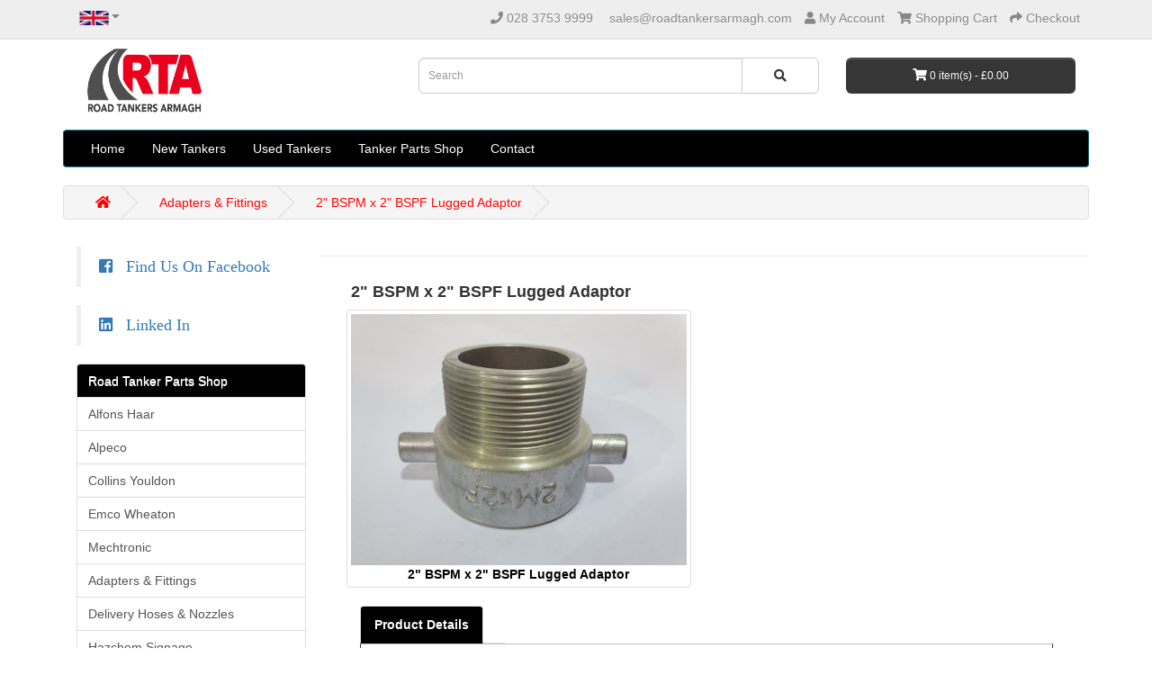

--- FILE ---
content_type: text/html; charset=UTF-8
request_url: https://www.roadtankersarmagh.com/productdetails.php?productid=376&cat=1
body_size: 5431
content:

<!DOCTYPE html>
<html lang="en">
<!--[if IE]><![endif]-->
<!--[if IE 8 ]><html dir="ltr" lang="en" class="ie8"><![endif]-->
<!--[if IE 9 ]><html dir="ltr" lang="en" class="ie9"><![endif]-->
<!--[if (gt IE 9)|!(IE)]><!-->
<html dir="ltr" lang="en">
<!--<![endif]-->
<head>
<meta charset="UTF-8" />
<meta name="viewport" content="width=device-width, initial-scale=1">
<title>Accessories for Road Tankers | Road Tankers Armagh</title>
<base href="https://www.roadtankersarmagh.com" />
<meta name="description" content="Accessories for Tankers from Road Tankers Armagh International Ltd - One of the UK &amp; Ireland's premium retailers for Parts for Road Tankers." />
<meta http-equiv="X-UA-Compatible" content="IE=edge">
<link href="https://www.roadtankersarmagh.com" rel="canonical" />
<link rel="shortcut icon" href="favicon.ico" type="image/x-icon">
<link rel="icon" href="favicon.ico" type="image/x-icon">

<!-- Global site tag (gtag.js) - Google Analytics -->
<script async src="https://www.googletagmanager.com/gtag/js?id=UA-86042146-3"></script>
<script>
  window.dataLayer = window.dataLayer || [];
  function gtag(){dataLayer.push(arguments);}
  gtag('js', new Date());

  gtag('config', 'UA-86042146-3');
</script>

<script src="https://code.jquery.com/jquery-3.2.1.slim.min.js" integrity="sha384-KJ3o2DKtIkvYIK3UENzmM7KCkRr/rE9/Qpg6aAZGJwFDMVNA/GpGFF93hXpG5KkN" crossorigin="anonymous"></script>
<script src="https://cdnjs.cloudflare.com/ajax/libs/popper.js/1.12.9/umd/popper.min.js" integrity="sha384-ApNbgh9B+Y1QKtv3Rn7W3mgPxhU9K/ScQsAP7hUibX39j7fakFPskvXusvfa0b4Q" crossorigin="anonymous"></script>
<script src="https://maxcdn.bootstrapcdn.com/bootstrap/4.0.0/js/bootstrap.min.js" integrity="sha384-JZR6Spejh4U02d8jOt6vLEHfe/JQGiRRSQQxSfFWpi1MquVdAyjUar5+76PVCmYl" crossorigin="anonymous"></script>
<link href="css/bootstrap.min.css" rel="stylesheet" media="screen" />
<!----<script src="catalog/view/javascript/bootstrap/js/bootstrap.min.js" type="text/javascript"></script>-->
<link href="css/font-awesome.min.css" rel="stylesheet" type="text/css" />
<link href="//fonts.googleapis.com/css?family=Open+Sans:400,400i,300,700" rel="stylesheet" type="text/css" />
<link href="css/stylesheet.css" rel="stylesheet">
<link href="css/style.css" rel="stylesheet">
<script src="js/common.js" type="text/javascript"></script>
<script src="js/jquery-2.1.1.min.js" type="text/javascript"></script>
<link rel="stylesheet" href="https://use.fontawesome.com/releases/v5.1.0/css/all.css" integrity="sha384-lKuwvrZot6UHsBSfcMvOkWwlCMgc0TaWr+30HWe3a4ltaBwTZhyTEggF5tJv8tbt" crossorigin="anonymous">

<link rel="stylesheet" href="https://maxcdn.bootstrapcdn.com/bootstrap/3.4.0/css/bootstrap.min.css">
<script src="https://ajax.googleapis.com/ajax/libs/jquery/3.4.0/jquery.min.js"></script>
<script src="https://maxcdn.bootstrapcdn.com/bootstrap/3.4.0/js/bootstrap.min.js"></script>
            <script src="js/fixed-header-scroll.js" type="text/javascript" async></script>

            
            <style>
              .carousel-inner > .item > img,
              .carousel-inner > .item > a > img {
                width: 100%;
                margin: auto;
              }
              </style>
</head>
<body class="product-category-67">

<md-content>
<nav id="top">
  <div class="container">
    <div class="pull-left">
<form action="index.php?route=common/currency/currency" method="post" enctype="multipart/form-data" id="currency">
  <div class="btn-group">
    <button class="btn btn-link dropdown-toggle" data-toggle="dropdown">
                    <img src="images/unitedkingdom.png">
                    <i class="fa fa-caret-down"></i></button>
    <ul class="dropdown-menu">
    <li><button class="currency-select btn btn-link btn-block" type="button" name="GBP"><img src="images/unitedkingdom.png">£ GBP</button></li>
    <li><button class="currency-select btn btn-link btn-block" type="button" name="EUR"><img src="images/euro.png">€ EUR</button></li>
                       
    

                        
                </ul>
  </div>
  <input type="hidden" name="code" value="" />
  <input type="hidden" name="redirect" value="https://www.roadtankersarmagh.com/index.php" />
</form>
</div>
<div id="top-links" class="nav pull-right">
<ul class="list-inline">
<li><a href="tel:+442837539999"><i class="fa fa-phone"></i> <span class="hidden-xs hidden-sm hidden-md">028 3753 9999</span></a></li>

<li><a href="mailto:sales@roadtankersarmagh.com"><i class="fa fa-email"></i> <span class="hidden-xs hidden-sm hidden-md">sales@roadtankersarmagh.com</span></a></li>
        <li><a href="accountlogin.php" title="My Account"><i class="fa fa-user"></i> <span class="hidden-xs hidden-sm hidden-md">My Account</span> </a>
               </li>
<li><a href="checkout.php" title="Shopping Cart"><i class="fa fa-shopping-cart"></i> <span class="hidden-xs hidden-sm hidden-md">Shopping Cart</span></a></li>
<li><a href="checkoutstep2.php" title="Checkout"><i class="fa fa-share"></i> <span class="hidden-xs hidden-sm hidden-md">Checkout</span></a></li>
</ul>
    </div>
  </div>
</nav>
</md-content>
<header>
  <div class="container">
    <div class="row">
      <div class="col-sm-4">
        <div id="logo">
                    <a href="index.php"><img src="images/logo.png" height="100px"></a>
                  </div>
      </div>
      <form action="productsearch.php" method="GET" name="SearchForm">
      <div class="col-sm-5"><div id="search" class="input-group">
  <input type="text" name="search" value="" placeholder="Search" class="form-control input-lg" onchange="javascript:document.getElementById('SearchValue').value=this.value;"> 
  <input type="hidden" id="SearchValue" name="SearchValue" value="">

  <span class="input-group-btn">
    <button type="submit" class="btn btn-default btn-lg" id="Search" name="Search"><i class="fa fa-search"></i></a></button>
 
    </span>
</div>    </form>  </div>
<div class="col-sm-3">
            <div id="cart" class="btn-group btn-block">
  <button type="button" data-toggle="dropdown" data-loading-text="Loading..." class="btn btn-inverse btn-block btn-lg dropdown-toggle"><i class="fa fa-shopping-cart"></i> <span id="cart-total">0 item(s) - £0.00</span></button>
  <ul class="dropdown-menu pull-right">
        <li>
      <p class="text-center">Your shopping cart is empty!</p>
    </li>
      </ul>
</div>
      </div>
    </div>
  </div>
</header>
<div class="container">
  <nav id="menu" class="navbar">
    <div class="navbar-header"><span id="category" class="visible-xs">Menu</span>
      <button type="button" class="btn btn-navbar navbar-toggle" data-toggle="collapse" data-target=".navbar-ex1-collapse"><i class="fa fa-bars"></i></button>
    </div>
    <div class="collapse navbar-collapse navbar-ex1-collapse">
      <ul class="nav navbar-nav">
                        <li><a href="index.php">Home</a></li>
                                <li><a href="newtankers.php">New Tankers</a></li>
                                <li><a href="adapters.php">Used Tankers</a></li>
                                <li class="dropdown"><a href="https://www.roadtankersarmagh.com/hoses" class="dropdown-toggle" data-toggle="dropdown">Tanker Parts Shop</a>
          <div class="dropdown-menu">
          <div class="dropdown-inner">
                            <ul class="list-unstyled">
                            <li><a href="brands.php?cat=ALFONS HAAR" class="list-group-item">Alfons Haar</a></li>
                            <li><a href="brands.php?cat=ALPECO" class="list-group-item">Alpeco</a></li>
                            <li><a href="brands.php?cat=COLLINS YOULDON" class="list-group-item">Collins Youldon</a></li>
                            <li><a href="brands.php?cat=EMCO WHEATON" class="list-group-item">Emco Wheaton</a></li>
                            <li><a href="brands.php?cat=MECHTRONIC" class="list-group-item">Mechtronic</a></li>

                            <li><a href="products.php?cat=1" class="list-group-item">Adapters &amp; Fittings</a></li>
                            <li><a href="products.php?cat=2" class="list-group-item">Delivery Hoses &amp; Nozzles</a></li>
                            <li><a href="products.php?cat=3" class="list-group-item">Hazchem Signage</a></li>
                            <li> <a href="products.php?cat=5" class="list-group-item">Mudguards</a></li>
                            <li><a href="products.php?cat=6" class="list-group-item">Overfill Protection HLCO </a></li> 
                            <li><a href="products.php?cat=4" class="list-group-item">Pumps & Spares</a></li>
                            <li><a href="products.php?cat=7" class="list-group-item">Auxilliary Equipment / Spares</a></li>
                    
                              </ul>
                          </div>
            
        </li>
                                <li><a href="contact.php">Contact</a></li>
                               
                      </ul>
    </div>
  </nav>
</div>

<div class="container">
  <ul class="breadcrumb" style="overflow:auto!important">
        <li><a href="index.php"><i class="fa fa-home" style='color:red'></i></a></li>
                  <li><a href="products.php?cat=1" style='color:red'>Adapters &amp; Fittings</a></li>
              
      
        <li><a href="productdetails.php?productid=376&cat=1" style='color:red'>2" BSPM x 2" BSPF Lugged Adaptor</a></li>
        
      </ul>
  <div class="row"><column id="column-left" class="col-sm-3 hidden-xs">
    <div>
    <h4 style="text-align: left;"><span style="color: rgb(255, 0, 0); font-weight: bold;"></span></h4></div>
    <div>
    <div class="fb-page" data-small-header="true" data-adapt-container-width="true" data-hide-cover="true" ><div class="fb-xfbml-parse-ignore"><blockquote cite="https://www.facebook.com/roadtankersarmagh"><a href="https://www.facebook.com/roadtankersarmagh"><i class="fab fa-facebook-square"> &nbsp; Find Us On Facebook</i></a></blockquote></i>
    </div>
</div>
<div class="fb-page" data-small-header="true" data-adapt-container-width="true" data-hide-cover="true" ><div class="fb-xfbml-parse-ignore"><blockquote cite="https://www.linkedin.com/company/road-tankers-armagh-ltd/about/"><a href="https://www.linkedin.com/company/road-tankers-armagh-ltd/about/"><i class="fab fa-linkedin"> &nbsp; Linked In</i></a></blockquote></i>
    </div>
</div>
</div>
<div class="list-group">

<a href="#" class="list-group-item active" style="background-color:black; color:white">Road Tanker Parts Shop</a>
<a href="brands.php?cat=ALFONS HAAR" class="list-group-item" >Alfons Haar </i></a>
             <a href="brands.php?cat=ALPECO" class="list-group-item" >Alpeco</a>

<a href="brands.php?cat=COLLINS YOULDON" class="list-group-item" >Collins Youldon</a>
        <a href="brands.php?cat=EMCO WHEATON" class="list-group-item" >Emco Wheaton </i></a>
      <a href="brands.php?cat=MECHTRONIC" class="list-group-item" >Mechtronic</i></a>
      <a href="products.php?cat=1" class="list-group-item">Adapters &amp; Fittings</a>
               <a href="products.php?cat=2" class="list-group-item">Delivery Hoses & Nozzles </a>
        <a href="products.php?cat=3" class="list-group-item">Hazchem Signage</a>
        <a href="products.php?cat=5" class="list-group-item">Mudguards</a>
        <a href="products.php?cat=6" class="list-group-item">Overfill Protection HLCO</a>
        <a href="products.php?cat=4" class="list-group-item">Pumps &amp; Spares</a>
        <a href="products.php?cat=7" class="list-group-item">Auxilliary Equipment / Spares</a>
      
        </div>
    
  </column>
         <!--       <div id="content" class="col-sm-9">      <h2>Road Tankers Armagh</h2>
            <div class="row">
                        <div class="col-sm-10"></div>
              </div>-->
      <hr>
      <style>.row {
    margin-right: 0px;
    margin-left: 0px;
}
.product-thumb .button-group {
    float: right;
    border-top: 1px solid #ddd;
    background-color: #eee;
    overflow: auto;
    width: 250px;
}
.product-thumb .button-group button{width:100%}
a.thumbnail.active, a.thumbnail:focus, a.thumbnail:hover {
    border-color: black!important;
}
</style>

<form>
<input type="hidden" name="productid" id="productid" value="376">
<input type="hidden" name="stockid" id="stockid" value="G10011T">
<input type="hidden" name="category" id="category" value="1">
<input type="hidden" name="title" id="title" value="2&quot; BSPM x 2&quot; BSPF Lugged Adaptor">
<input type="hidden" name="price" id="price" value="11.95">
<input type="hidden" name="pricewithvat" id="pricewithvat" value="14.34">
<input type="hidden" name="imagename" id="imagename" value="G10011T.jpg">
<input type="hidden" name="imagename2" id="imagename2" value="">
<input type="hidden" name="qty" id="qty" value="">
<input type="hidden" name="customerid" id="customerid" value="288">
<input type="hidden" name="manufacturer" id="manufacturer" value="">
<input type="hidden" name="sessionid" id="sessionid" value="8ac329e8a48e9e3fbe909ffbd14bdd7c">
                <div id="content" class="col-sm-9">      
                <div class="row">
                
                                <div class="col-sm-6">
                                
                                <h4>                                  &nbsp;2" BSPM x 2" BSPF Lugged Adaptor</h4>

                    <ul class="thumbnails">
                        <li><a class="thumbnail"  title="2" BSPM x 2" BSPF Lugged Adaptor"><img src="images/G10011T.jpg" title="2" BSPM x 2" BSPF Lugged Adaptor"><div class="text-center"><strong>2" BSPM x 2" BSPF Lugged Adaptor</strong></div></a></li>
                                               
                               
                                  </div>
                                  </ul>
                                  </div>
                                  <div class="row">
                
                <div class="col-sm-6">
                <div class="col-sm-6">
                    <ul class="nav nav-tabs">
            <li class="active"><a href="#tab-description" data-toggle="tab"><strong>Product Details</strong></a></li>
                                  
                      </ul>
</div>

<div id="content" class="col-sm-9">      
                <div class="row">
                
          <div class="tab-content">
            <div class="tab-pane active" id="tab-description" >
            <h4 style="color:red"> &nbsp;2" BSPM x 2" BSPF Lugged Adaptor</h4>          
          <ul class="list-unstyled">
          <li></li>

                        <li style="font-weight:bold;font-size:16px">Product Code: G10011T</li>
                        <li>&nbsp;</li>
                        <li style="font-weight:bold; text-decoration:underline;font-size:16px">Description</li>
                                                <p>2" BSPM x 2" BSPF Lugged Adaptor</p>
                                                 <li>&nbsp;</li>
                        <li style="font-size:16px"><strong>Availability:</strong> In Stock</li>
         
                         <li>&nbsp;</li>
           <!--   <li style="font-size:16px"><strong>Price Excl VAT: </strong> £ 11.95</h2>
            </li> <li>&nbsp;</li>
                                    <li style="font-size:16px"><strong>Price Inc VAT:  £  14.34</li><li>&nbsp;</strong></li>
                                              </ul>
                    <div id="product">
                                    <div class="form-group">
              <label class="control-label" for="input-quantity" style="font-size:16px"><strong>Quantity</strong></label>
              <input type="number" name="quantity" value="1" size="3" id="quantity" step="1" min="0" class="form-control" style="width:95px;" onchange="javascript:document.getElementById('myqty').value=this.value;"/>
              <input type="hidden" name="product_id" value="376" />
              <input type="hidden" name="myqty" id="myqty" value="">
              <br />
             <button class="btn-lg" id="btnSubmit" name="btnSubmit" type="submit" style="background-color:black;color:white;">Add to Cart &nbsp;<i class="fa fa-shopping-cart"></i></button>     -->
             <a href="tel:+442837539999"><img src="images/callnow.png" style="width:25%"></a>
              <br />
              <br />
              <br />
                  <a href="products.php?cat=1" class="btn-lg" id="btnBack" name="btnBack"  style="background-color:black;color:white;">Back</button> </a>
      
      
            </div>
                      </div>
                
      </div>
                  </div>
    </div>
</div>

</form>

</div>
</div>
<footer>
  <div class="container">
    <div class="row">
            <div class="col-sm-3">
        <h5>Information</h5>
        <ul class="list-unstyled">
                  
                    <li><a href="https://www.roadtankersarmagh.com/shippingpolicy.php">Delivery Information</a></li>
                    <li><a href="privacypolicy.php">Privacy Policy</a></li>
                    <li><a href="termsandconditions.php">Terms &amp; Conditions</a></li>
                  
                  </ul>
      </div>
            <div class="col-sm-3">
            <h5>Customer Service</h5>
        <ul class="list-unstyled">
          <li><a href="contact.php">Contact Us</a></li>
          <li><a href="shippingpolicy.php">Returns</a></li>
          <li><a href="accountlogin.php">Accounts</a></li>
          
        </ul>
      </div>
      
      <div class="col-sm-3">
        <h5>Other Sites</h5>
        <ul class="list-unstyled">
          <li><a href="https://www.facebook.com/JamesWilsonRallying/">James Wilson Rallying</a></li>
          <li><a href="http://jwgarageservices.com/">James Wilson's Garage Armagh</a></li>

          <li><a href="https://www.rigual.es/en/">Rigual Spain</a></li>
         
        </ul>
      </div>

      <div class="col-sm-3">
        <h5></h5>
        <ul class="list-unstyled">
          <li><img src="images/Secured-by-Sage-Pay-Horizontal-2.jpg"></li>
         
          
        </ul>
      </div>
    </div>
    <div class="row">
            <div class="col-sm-9">
            <ul class="list-unstyled">
                    <li> &copy; Road Tankers Armagh Ltd 2019 </li>
</ul>
</div>
<div class="row">
            <div class="col-sm-3">
            <ul class="list-unstyled">
            <li><a href="https://www.woodfordwebsolutions.co.uk">Website By Woodford Web Solutions</a> </li>
</ul>
</div>
   
          
  </div>
</footer>



</body>




    
</html>

</body></html>

--- FILE ---
content_type: text/css
request_url: https://www.roadtankersarmagh.com/css/style.css
body_size: 3702
content:
:root {
	--qoc-purple: rgb(130,82,144);
	--qoc-purple-alpha: rgba(130,82,144,0.5);
}
#mainNav,#sidenavToggler {
	background-color: #383838 !important;
}
ul.navbar-sidenav {
	background-color: var(--qoc-purple-alpha) !important;
}
label {
	color: #383838;
	display: inline-block !important;
	width: 250px !important;
}
li.nav-color-tab {
	border-top-left-radius: 4px;
	border-top-right-radius: 4px;
	border-top: 1px solid #383838;
	border-left: 1px solid #383838;
	border-right: 1px solid #383838;
	margin-right: 5px;
	width: 150px;
	color:white;
}

.nav-link {color:white};
a.active {
	background: rgb(238,238,238); /* Old browsers */
	background: -moz-linear-gradient(top, rgba(238,238,238,1) 0%, rgba(204,204,204,1) 100%); /* FF3.6-15 */
	background: -webkit-linear-gradient(top, rgba(238,238,238,1) 0%,rgba(204,204,204,1) 100%); /* Chrome10-25,Safari5.1-6 */
	background: linear-gradient(to bottom, rgba(238,238,238,1) 0%,rgba(204,204,204,1) 100%); /* W3C, IE10+, FF16+, Chrome26+, Opera12+, Safari7+ */
}
div.tab-pane {
	border-bottom-left-radius: 4px;
	border-bottom-right-radius: 4px;
	border-bottom: 1px solid #383838;
	border-left: 1px solid #383838;
	border-right: 1px solid #383838;
	border-top: 1px solid #c0c0c0;
	margin-bottom: 10px;
	min-height: 400px;
	padding: 10px;
	width: 770px;
}
input.table {
	background-color: transparent;
	margin: 0px;
	vertical-align: middle;
	width: 75px;
}
table {
	width:100%;
	margin: 0px;
	padding: 0px;
	max-width: 75%;
}
table th {
	font-size: .9rem;
	font-weight: 400
}

table td {
	font-size: .9rem;
	font-weight: 300;
	padding: .35rem !important;
}
table td {
	border-bottom: 1px solid #383838;
	border-right: 1px solid #383838;
	height: 28px;
	margin: 0px;
	min-width: 50px;
	overflow: hidden;
	text-align: center;
	white-space: nowrap;
	font-size: .9rem;
}
td.left-border {
	border-left: 1px solid #383838;
	text-align: left;
}
td.top-border {
	border-top: 1px solid #383838 !important;
	text-align: left;
}
td.right-border {
	border-right: 1px solid #383838 !important;
	text-align: left;
}
td.right-align {
	text-align: right;
}
tbody tr:nth-child(even){
  background-color: #d5d5d5;
}
tfoot {
	background-color: #383838;
	color: #ffffff;
}
thead {
	background-color: #383838;
	color: #ffffff;
	text-align: center;
}
table.green {
	border: 3px solid #383838;
	width: 750px;
}
table.green>thead {
	background-color: rgb(118,147,60);
}
table.green>tbody {
	background-color: rgb(155,187,89);
}
table.green td {
	border: 0px;
}
table.green tbody tr:nth-child(even){
  background-color: rgb(155,187,89);
}
table.green>tfoot {
	background-color: rgb(118,147,60);
}
table.purple {
	border: 3px solid #383838;
	width: 750px;
}
table.purple>thead {
	background-color: #383838;
}
table.purple>tbody {
	background-color: var(--qoc-purple-alpha);
}
table.purple td {
	border: 0px;
}
table.purple tbody tr:nth-child(even){
  background-color: var(--qoc-purple-alpha);
}
table.purple>tfoot {
	background-color: #383838;
}
table.blue {
	border: 3px solid #383838;
	width: 750px;
}
table.blue>thead {
	background-color: rgb(83,141,213);
}
table.blue>tbody {
	background-color: rgb(149,179,215);
}
table.blue td {
	border: 0px;
}
table.blue tbody tr:nth-child(even){
  background-color: rgb(149,179,215);
}
table.blue>tfoot {
	background-color: rgb(83,141,213);
}
td.quote-itemised {
	background-color: #ffffff;
	border-bottom: 1px solid #383838 !important;
	text-align: center;
}
.table-responsive-md {
	display: block;
	width: 100%;
	overflow-x: auto;
	-webkit-overflow-scrolling: touch;
	-ms-overflow-style: -ms-autohiding-scrollbar
}
.table-responsive-md>.table-bordered {
	border: 0
}


--- FILE ---
content_type: text/javascript
request_url: https://www.roadtankersarmagh.com/js/fixed-header-scroll.js
body_size: 347
content:
$(function(){var i=$("header"),o=i.offset(),d=$("body").css("background-color")||$("html").css("background-color"),s=i.clone(),c=.1*i.height();s.addClass("header-copy").css({position:"fixed",top:0,left:0,width:"100%",padding:c+"px 0",visibility:"hidden","background-color":d,"box-shadow":"0 1px 3px #eaeaea","z-index":999}),$("body").append(s),$(window).scroll(function(){$(window).scrollTop()>o.top?s.css("visibility","visible"):s.css("visibility","hidden")})});